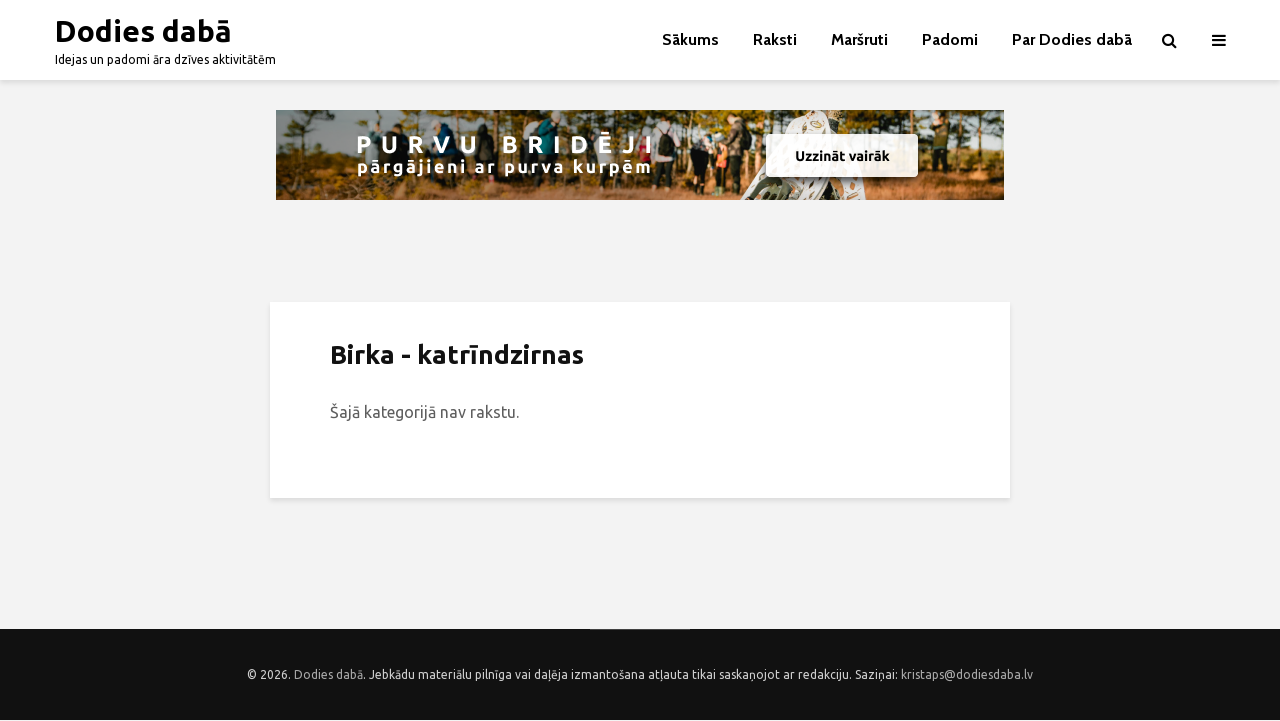

--- FILE ---
content_type: text/html; charset=UTF-8
request_url: https://dodiesdaba.lv/tag/katrindzirnas/
body_size: 19123
content:
<!DOCTYPE html>
<html dir="ltr" lang="lv-LV" prefix="og: https://ogp.me/ns#" class="no-js">
<head>
	<meta charset="UTF-8">
	<meta name="viewport" content="width=device-width,initial-scale=1.0">
		<title>katrīndzirnas | Dodies dabā</title>

		<!-- All in One SEO 4.9.3 - aioseo.com -->
	<meta name="robots" content="max-image-preview:large" />
	<link rel="canonical" href="https://dodiesdaba.lv/tag/katrindzirnas/" />
	<meta name="generator" content="All in One SEO (AIOSEO) 4.9.3" />
		<script type="application/ld+json" class="aioseo-schema">
			{"@context":"https:\/\/schema.org","@graph":[{"@type":"BreadcrumbList","@id":"https:\/\/dodiesdaba.lv\/tag\/katrindzirnas\/#breadcrumblist","itemListElement":[{"@type":"ListItem","@id":"https:\/\/dodiesdaba.lv#listItem","position":1,"name":"Home","item":"https:\/\/dodiesdaba.lv","nextItem":{"@type":"ListItem","@id":"https:\/\/dodiesdaba.lv\/tag\/katrindzirnas\/#listItem","name":"katr\u012bndzirnas"}},{"@type":"ListItem","@id":"https:\/\/dodiesdaba.lv\/tag\/katrindzirnas\/#listItem","position":2,"name":"katr\u012bndzirnas","previousItem":{"@type":"ListItem","@id":"https:\/\/dodiesdaba.lv#listItem","name":"Home"}}]},{"@type":"CollectionPage","@id":"https:\/\/dodiesdaba.lv\/tag\/katrindzirnas\/#collectionpage","url":"https:\/\/dodiesdaba.lv\/tag\/katrindzirnas\/","name":"katr\u012bndzirnas | Dodies dab\u0101","inLanguage":"lv","isPartOf":{"@id":"https:\/\/dodiesdaba.lv\/#website"},"breadcrumb":{"@id":"https:\/\/dodiesdaba.lv\/tag\/katrindzirnas\/#breadcrumblist"}},{"@type":"Organization","@id":"https:\/\/dodiesdaba.lv\/#organization","name":"Dodies dab\u0101","description":"Idejas un padomi \u0101ra dz\u012bves aktivit\u0101t\u0113m","url":"https:\/\/dodiesdaba.lv\/","telephone":"+37129775177","logo":{"@type":"ImageObject","url":"https:\/\/dodiesdaba.lv\/wp-content\/uploads\/2020\/05\/saullekts-purva-47.jpg","@id":"https:\/\/dodiesdaba.lv\/tag\/katrindzirnas\/#organizationLogo","width":2121,"height":1414},"image":{"@id":"https:\/\/dodiesdaba.lv\/tag\/katrindzirnas\/#organizationLogo"},"sameAs":["https:\/\/www.facebook.com\/dodiesdaba\/","https:\/\/www.instagram.com\/dodiesdaba\/"]},{"@type":"WebSite","@id":"https:\/\/dodiesdaba.lv\/#website","url":"https:\/\/dodiesdaba.lv\/","name":"Dodies dab\u0101","description":"Idejas un padomi \u0101ra dz\u012bves aktivit\u0101t\u0113m","inLanguage":"lv","publisher":{"@id":"https:\/\/dodiesdaba.lv\/#organization"}}]}
		</script>
		<!-- All in One SEO -->

<link rel='dns-prefetch' href='//fonts.googleapis.com' />
<link rel="alternate" type="application/rss+xml" title="Dodies dabā&raquo; Plūsma" href="https://dodiesdaba.lv/feed/" />
<link rel="alternate" type="application/rss+xml" title="Komentāru plūsma" href="https://dodiesdaba.lv/comments/feed/" />
<link rel="alternate" type="application/rss+xml" title="Dodies dabā &raquo; katrīndzirnas plūsma" href="https://dodiesdaba.lv/tag/katrindzirnas/feed/" />
		<!-- This site uses the Google Analytics by MonsterInsights plugin v9.11.1 - Using Analytics tracking - https://www.monsterinsights.com/ -->
							<script src="//www.googletagmanager.com/gtag/js?id=G-KMCCEDC8G9"  data-cfasync="false" data-wpfc-render="false" type="text/javascript" async></script>
			<script data-cfasync="false" data-wpfc-render="false" type="text/javascript">
				var mi_version = '9.11.1';
				var mi_track_user = true;
				var mi_no_track_reason = '';
								var MonsterInsightsDefaultLocations = {"page_location":"https:\/\/dodiesdaba.lv\/tag\/katrindzirnas\/"};
								if ( typeof MonsterInsightsPrivacyGuardFilter === 'function' ) {
					var MonsterInsightsLocations = (typeof MonsterInsightsExcludeQuery === 'object') ? MonsterInsightsPrivacyGuardFilter( MonsterInsightsExcludeQuery ) : MonsterInsightsPrivacyGuardFilter( MonsterInsightsDefaultLocations );
				} else {
					var MonsterInsightsLocations = (typeof MonsterInsightsExcludeQuery === 'object') ? MonsterInsightsExcludeQuery : MonsterInsightsDefaultLocations;
				}

								var disableStrs = [
										'ga-disable-G-KMCCEDC8G9',
									];

				/* Function to detect opted out users */
				function __gtagTrackerIsOptedOut() {
					for (var index = 0; index < disableStrs.length; index++) {
						if (document.cookie.indexOf(disableStrs[index] + '=true') > -1) {
							return true;
						}
					}

					return false;
				}

				/* Disable tracking if the opt-out cookie exists. */
				if (__gtagTrackerIsOptedOut()) {
					for (var index = 0; index < disableStrs.length; index++) {
						window[disableStrs[index]] = true;
					}
				}

				/* Opt-out function */
				function __gtagTrackerOptout() {
					for (var index = 0; index < disableStrs.length; index++) {
						document.cookie = disableStrs[index] + '=true; expires=Thu, 31 Dec 2099 23:59:59 UTC; path=/';
						window[disableStrs[index]] = true;
					}
				}

				if ('undefined' === typeof gaOptout) {
					function gaOptout() {
						__gtagTrackerOptout();
					}
				}
								window.dataLayer = window.dataLayer || [];

				window.MonsterInsightsDualTracker = {
					helpers: {},
					trackers: {},
				};
				if (mi_track_user) {
					function __gtagDataLayer() {
						dataLayer.push(arguments);
					}

					function __gtagTracker(type, name, parameters) {
						if (!parameters) {
							parameters = {};
						}

						if (parameters.send_to) {
							__gtagDataLayer.apply(null, arguments);
							return;
						}

						if (type === 'event') {
														parameters.send_to = monsterinsights_frontend.v4_id;
							var hookName = name;
							if (typeof parameters['event_category'] !== 'undefined') {
								hookName = parameters['event_category'] + ':' + name;
							}

							if (typeof MonsterInsightsDualTracker.trackers[hookName] !== 'undefined') {
								MonsterInsightsDualTracker.trackers[hookName](parameters);
							} else {
								__gtagDataLayer('event', name, parameters);
							}
							
						} else {
							__gtagDataLayer.apply(null, arguments);
						}
					}

					__gtagTracker('js', new Date());
					__gtagTracker('set', {
						'developer_id.dZGIzZG': true,
											});
					if ( MonsterInsightsLocations.page_location ) {
						__gtagTracker('set', MonsterInsightsLocations);
					}
										__gtagTracker('config', 'G-KMCCEDC8G9', {"forceSSL":"true","link_attribution":"true"} );
										window.gtag = __gtagTracker;										(function () {
						/* https://developers.google.com/analytics/devguides/collection/analyticsjs/ */
						/* ga and __gaTracker compatibility shim. */
						var noopfn = function () {
							return null;
						};
						var newtracker = function () {
							return new Tracker();
						};
						var Tracker = function () {
							return null;
						};
						var p = Tracker.prototype;
						p.get = noopfn;
						p.set = noopfn;
						p.send = function () {
							var args = Array.prototype.slice.call(arguments);
							args.unshift('send');
							__gaTracker.apply(null, args);
						};
						var __gaTracker = function () {
							var len = arguments.length;
							if (len === 0) {
								return;
							}
							var f = arguments[len - 1];
							if (typeof f !== 'object' || f === null || typeof f.hitCallback !== 'function') {
								if ('send' === arguments[0]) {
									var hitConverted, hitObject = false, action;
									if ('event' === arguments[1]) {
										if ('undefined' !== typeof arguments[3]) {
											hitObject = {
												'eventAction': arguments[3],
												'eventCategory': arguments[2],
												'eventLabel': arguments[4],
												'value': arguments[5] ? arguments[5] : 1,
											}
										}
									}
									if ('pageview' === arguments[1]) {
										if ('undefined' !== typeof arguments[2]) {
											hitObject = {
												'eventAction': 'page_view',
												'page_path': arguments[2],
											}
										}
									}
									if (typeof arguments[2] === 'object') {
										hitObject = arguments[2];
									}
									if (typeof arguments[5] === 'object') {
										Object.assign(hitObject, arguments[5]);
									}
									if ('undefined' !== typeof arguments[1].hitType) {
										hitObject = arguments[1];
										if ('pageview' === hitObject.hitType) {
											hitObject.eventAction = 'page_view';
										}
									}
									if (hitObject) {
										action = 'timing' === arguments[1].hitType ? 'timing_complete' : hitObject.eventAction;
										hitConverted = mapArgs(hitObject);
										__gtagTracker('event', action, hitConverted);
									}
								}
								return;
							}

							function mapArgs(args) {
								var arg, hit = {};
								var gaMap = {
									'eventCategory': 'event_category',
									'eventAction': 'event_action',
									'eventLabel': 'event_label',
									'eventValue': 'event_value',
									'nonInteraction': 'non_interaction',
									'timingCategory': 'event_category',
									'timingVar': 'name',
									'timingValue': 'value',
									'timingLabel': 'event_label',
									'page': 'page_path',
									'location': 'page_location',
									'title': 'page_title',
									'referrer' : 'page_referrer',
								};
								for (arg in args) {
																		if (!(!args.hasOwnProperty(arg) || !gaMap.hasOwnProperty(arg))) {
										hit[gaMap[arg]] = args[arg];
									} else {
										hit[arg] = args[arg];
									}
								}
								return hit;
							}

							try {
								f.hitCallback();
							} catch (ex) {
							}
						};
						__gaTracker.create = newtracker;
						__gaTracker.getByName = newtracker;
						__gaTracker.getAll = function () {
							return [];
						};
						__gaTracker.remove = noopfn;
						__gaTracker.loaded = true;
						window['__gaTracker'] = __gaTracker;
					})();
									} else {
										console.log("");
					(function () {
						function __gtagTracker() {
							return null;
						}

						window['__gtagTracker'] = __gtagTracker;
						window['gtag'] = __gtagTracker;
					})();
									}
			</script>
							<!-- / Google Analytics by MonsterInsights -->
		<style id='wp-img-auto-sizes-contain-inline-css' type='text/css'>
img:is([sizes=auto i],[sizes^="auto," i]){contain-intrinsic-size:3000px 1500px}
/*# sourceURL=wp-img-auto-sizes-contain-inline-css */
</style>

<link rel='stylesheet' id='sbi_styles-css' href='https://dodiesdaba.lv/wp-content/plugins/instagram-feed/css/sbi-styles.min.css?ver=6.10.0' type='text/css' media='all' />
<style id='wp-emoji-styles-inline-css' type='text/css'>

	img.wp-smiley, img.emoji {
		display: inline !important;
		border: none !important;
		box-shadow: none !important;
		height: 1em !important;
		width: 1em !important;
		margin: 0 0.07em !important;
		vertical-align: -0.1em !important;
		background: none !important;
		padding: 0 !important;
	}
/*# sourceURL=wp-emoji-styles-inline-css */
</style>
<link rel='stylesheet' id='wp-block-library-css' href='https://dodiesdaba.lv/wp-includes/css/dist/block-library/style.min.css?ver=6.9' type='text/css' media='all' />
<style id='global-styles-inline-css' type='text/css'>
:root{--wp--preset--aspect-ratio--square: 1;--wp--preset--aspect-ratio--4-3: 4/3;--wp--preset--aspect-ratio--3-4: 3/4;--wp--preset--aspect-ratio--3-2: 3/2;--wp--preset--aspect-ratio--2-3: 2/3;--wp--preset--aspect-ratio--16-9: 16/9;--wp--preset--aspect-ratio--9-16: 9/16;--wp--preset--color--black: #000000;--wp--preset--color--cyan-bluish-gray: #abb8c3;--wp--preset--color--white: #ffffff;--wp--preset--color--pale-pink: #f78da7;--wp--preset--color--vivid-red: #cf2e2e;--wp--preset--color--luminous-vivid-orange: #ff6900;--wp--preset--color--luminous-vivid-amber: #fcb900;--wp--preset--color--light-green-cyan: #7bdcb5;--wp--preset--color--vivid-green-cyan: #00d084;--wp--preset--color--pale-cyan-blue: #8ed1fc;--wp--preset--color--vivid-cyan-blue: #0693e3;--wp--preset--color--vivid-purple: #9b51e0;--wp--preset--color--gridlove-acc: #009cff;--wp--preset--color--gridlove-meta: #818181;--wp--preset--color--gridlove-txt: #5e5e5e;--wp--preset--color--gridlove-bg: #ffffff;--wp--preset--color--gridlove-highlight-acc: #b5e1ff;--wp--preset--color--gridlove-highlight-txt: #ffffff;--wp--preset--color--gridlove-highlight-bg: #083b5c;--wp--preset--color--gridlove-cat-3: #cfd86e;--wp--preset--gradient--vivid-cyan-blue-to-vivid-purple: linear-gradient(135deg,rgb(6,147,227) 0%,rgb(155,81,224) 100%);--wp--preset--gradient--light-green-cyan-to-vivid-green-cyan: linear-gradient(135deg,rgb(122,220,180) 0%,rgb(0,208,130) 100%);--wp--preset--gradient--luminous-vivid-amber-to-luminous-vivid-orange: linear-gradient(135deg,rgb(252,185,0) 0%,rgb(255,105,0) 100%);--wp--preset--gradient--luminous-vivid-orange-to-vivid-red: linear-gradient(135deg,rgb(255,105,0) 0%,rgb(207,46,46) 100%);--wp--preset--gradient--very-light-gray-to-cyan-bluish-gray: linear-gradient(135deg,rgb(238,238,238) 0%,rgb(169,184,195) 100%);--wp--preset--gradient--cool-to-warm-spectrum: linear-gradient(135deg,rgb(74,234,220) 0%,rgb(151,120,209) 20%,rgb(207,42,186) 40%,rgb(238,44,130) 60%,rgb(251,105,98) 80%,rgb(254,248,76) 100%);--wp--preset--gradient--blush-light-purple: linear-gradient(135deg,rgb(255,206,236) 0%,rgb(152,150,240) 100%);--wp--preset--gradient--blush-bordeaux: linear-gradient(135deg,rgb(254,205,165) 0%,rgb(254,45,45) 50%,rgb(107,0,62) 100%);--wp--preset--gradient--luminous-dusk: linear-gradient(135deg,rgb(255,203,112) 0%,rgb(199,81,192) 50%,rgb(65,88,208) 100%);--wp--preset--gradient--pale-ocean: linear-gradient(135deg,rgb(255,245,203) 0%,rgb(182,227,212) 50%,rgb(51,167,181) 100%);--wp--preset--gradient--electric-grass: linear-gradient(135deg,rgb(202,248,128) 0%,rgb(113,206,126) 100%);--wp--preset--gradient--midnight: linear-gradient(135deg,rgb(2,3,129) 0%,rgb(40,116,252) 100%);--wp--preset--font-size--small: 12.8px;--wp--preset--font-size--medium: 20px;--wp--preset--font-size--large: 20.8px;--wp--preset--font-size--x-large: 42px;--wp--preset--font-size--normal: 16px;--wp--preset--font-size--huge: 27.2px;--wp--preset--spacing--20: 0.44rem;--wp--preset--spacing--30: 0.67rem;--wp--preset--spacing--40: 1rem;--wp--preset--spacing--50: 1.5rem;--wp--preset--spacing--60: 2.25rem;--wp--preset--spacing--70: 3.38rem;--wp--preset--spacing--80: 5.06rem;--wp--preset--shadow--natural: 6px 6px 9px rgba(0, 0, 0, 0.2);--wp--preset--shadow--deep: 12px 12px 50px rgba(0, 0, 0, 0.4);--wp--preset--shadow--sharp: 6px 6px 0px rgba(0, 0, 0, 0.2);--wp--preset--shadow--outlined: 6px 6px 0px -3px rgb(255, 255, 255), 6px 6px rgb(0, 0, 0);--wp--preset--shadow--crisp: 6px 6px 0px rgb(0, 0, 0);}:where(.is-layout-flex){gap: 0.5em;}:where(.is-layout-grid){gap: 0.5em;}body .is-layout-flex{display: flex;}.is-layout-flex{flex-wrap: wrap;align-items: center;}.is-layout-flex > :is(*, div){margin: 0;}body .is-layout-grid{display: grid;}.is-layout-grid > :is(*, div){margin: 0;}:where(.wp-block-columns.is-layout-flex){gap: 2em;}:where(.wp-block-columns.is-layout-grid){gap: 2em;}:where(.wp-block-post-template.is-layout-flex){gap: 1.25em;}:where(.wp-block-post-template.is-layout-grid){gap: 1.25em;}.has-black-color{color: var(--wp--preset--color--black) !important;}.has-cyan-bluish-gray-color{color: var(--wp--preset--color--cyan-bluish-gray) !important;}.has-white-color{color: var(--wp--preset--color--white) !important;}.has-pale-pink-color{color: var(--wp--preset--color--pale-pink) !important;}.has-vivid-red-color{color: var(--wp--preset--color--vivid-red) !important;}.has-luminous-vivid-orange-color{color: var(--wp--preset--color--luminous-vivid-orange) !important;}.has-luminous-vivid-amber-color{color: var(--wp--preset--color--luminous-vivid-amber) !important;}.has-light-green-cyan-color{color: var(--wp--preset--color--light-green-cyan) !important;}.has-vivid-green-cyan-color{color: var(--wp--preset--color--vivid-green-cyan) !important;}.has-pale-cyan-blue-color{color: var(--wp--preset--color--pale-cyan-blue) !important;}.has-vivid-cyan-blue-color{color: var(--wp--preset--color--vivid-cyan-blue) !important;}.has-vivid-purple-color{color: var(--wp--preset--color--vivid-purple) !important;}.has-black-background-color{background-color: var(--wp--preset--color--black) !important;}.has-cyan-bluish-gray-background-color{background-color: var(--wp--preset--color--cyan-bluish-gray) !important;}.has-white-background-color{background-color: var(--wp--preset--color--white) !important;}.has-pale-pink-background-color{background-color: var(--wp--preset--color--pale-pink) !important;}.has-vivid-red-background-color{background-color: var(--wp--preset--color--vivid-red) !important;}.has-luminous-vivid-orange-background-color{background-color: var(--wp--preset--color--luminous-vivid-orange) !important;}.has-luminous-vivid-amber-background-color{background-color: var(--wp--preset--color--luminous-vivid-amber) !important;}.has-light-green-cyan-background-color{background-color: var(--wp--preset--color--light-green-cyan) !important;}.has-vivid-green-cyan-background-color{background-color: var(--wp--preset--color--vivid-green-cyan) !important;}.has-pale-cyan-blue-background-color{background-color: var(--wp--preset--color--pale-cyan-blue) !important;}.has-vivid-cyan-blue-background-color{background-color: var(--wp--preset--color--vivid-cyan-blue) !important;}.has-vivid-purple-background-color{background-color: var(--wp--preset--color--vivid-purple) !important;}.has-black-border-color{border-color: var(--wp--preset--color--black) !important;}.has-cyan-bluish-gray-border-color{border-color: var(--wp--preset--color--cyan-bluish-gray) !important;}.has-white-border-color{border-color: var(--wp--preset--color--white) !important;}.has-pale-pink-border-color{border-color: var(--wp--preset--color--pale-pink) !important;}.has-vivid-red-border-color{border-color: var(--wp--preset--color--vivid-red) !important;}.has-luminous-vivid-orange-border-color{border-color: var(--wp--preset--color--luminous-vivid-orange) !important;}.has-luminous-vivid-amber-border-color{border-color: var(--wp--preset--color--luminous-vivid-amber) !important;}.has-light-green-cyan-border-color{border-color: var(--wp--preset--color--light-green-cyan) !important;}.has-vivid-green-cyan-border-color{border-color: var(--wp--preset--color--vivid-green-cyan) !important;}.has-pale-cyan-blue-border-color{border-color: var(--wp--preset--color--pale-cyan-blue) !important;}.has-vivid-cyan-blue-border-color{border-color: var(--wp--preset--color--vivid-cyan-blue) !important;}.has-vivid-purple-border-color{border-color: var(--wp--preset--color--vivid-purple) !important;}.has-vivid-cyan-blue-to-vivid-purple-gradient-background{background: var(--wp--preset--gradient--vivid-cyan-blue-to-vivid-purple) !important;}.has-light-green-cyan-to-vivid-green-cyan-gradient-background{background: var(--wp--preset--gradient--light-green-cyan-to-vivid-green-cyan) !important;}.has-luminous-vivid-amber-to-luminous-vivid-orange-gradient-background{background: var(--wp--preset--gradient--luminous-vivid-amber-to-luminous-vivid-orange) !important;}.has-luminous-vivid-orange-to-vivid-red-gradient-background{background: var(--wp--preset--gradient--luminous-vivid-orange-to-vivid-red) !important;}.has-very-light-gray-to-cyan-bluish-gray-gradient-background{background: var(--wp--preset--gradient--very-light-gray-to-cyan-bluish-gray) !important;}.has-cool-to-warm-spectrum-gradient-background{background: var(--wp--preset--gradient--cool-to-warm-spectrum) !important;}.has-blush-light-purple-gradient-background{background: var(--wp--preset--gradient--blush-light-purple) !important;}.has-blush-bordeaux-gradient-background{background: var(--wp--preset--gradient--blush-bordeaux) !important;}.has-luminous-dusk-gradient-background{background: var(--wp--preset--gradient--luminous-dusk) !important;}.has-pale-ocean-gradient-background{background: var(--wp--preset--gradient--pale-ocean) !important;}.has-electric-grass-gradient-background{background: var(--wp--preset--gradient--electric-grass) !important;}.has-midnight-gradient-background{background: var(--wp--preset--gradient--midnight) !important;}.has-small-font-size{font-size: var(--wp--preset--font-size--small) !important;}.has-medium-font-size{font-size: var(--wp--preset--font-size--medium) !important;}.has-large-font-size{font-size: var(--wp--preset--font-size--large) !important;}.has-x-large-font-size{font-size: var(--wp--preset--font-size--x-large) !important;}
/*# sourceURL=global-styles-inline-css */
</style>

<style id='classic-theme-styles-inline-css' type='text/css'>
/*! This file is auto-generated */
.wp-block-button__link{color:#fff;background-color:#32373c;border-radius:9999px;box-shadow:none;text-decoration:none;padding:calc(.667em + 2px) calc(1.333em + 2px);font-size:1.125em}.wp-block-file__button{background:#32373c;color:#fff;text-decoration:none}
/*# sourceURL=/wp-includes/css/classic-themes.min.css */
</style>
<link rel='stylesheet' id='contact-form-7-css' href='https://dodiesdaba.lv/wp-content/plugins/contact-form-7/includes/css/styles.css?ver=6.1.4' type='text/css' media='all' />
<link rel='stylesheet' id='mks_shortcodes_simple_line_icons-css' href='https://dodiesdaba.lv/wp-content/plugins/meks-flexible-shortcodes/css/simple-line/simple-line-icons.css?ver=1.3.8' type='text/css' media='screen' />
<link rel='stylesheet' id='mks_shortcodes_css-css' href='https://dodiesdaba.lv/wp-content/plugins/meks-flexible-shortcodes/css/style.css?ver=1.3.8' type='text/css' media='screen' />
<link rel='stylesheet' id='wsq-frontend.css-css' href='https://dodiesdaba.lv/wp-content/plugins/wp-security-questions/assets/css/wsq-frontend.css?ver=6.9' type='text/css' media='all' />
<link rel='stylesheet' id='ppress-frontend-css' href='https://dodiesdaba.lv/wp-content/plugins/wp-user-avatar/assets/css/frontend.min.css?ver=4.16.8' type='text/css' media='all' />
<link rel='stylesheet' id='ppress-flatpickr-css' href='https://dodiesdaba.lv/wp-content/plugins/wp-user-avatar/assets/flatpickr/flatpickr.min.css?ver=4.16.8' type='text/css' media='all' />
<link rel='stylesheet' id='ppress-select2-css' href='https://dodiesdaba.lv/wp-content/plugins/wp-user-avatar/assets/select2/select2.min.css?ver=6.9' type='text/css' media='all' />
<link rel='stylesheet' id='gridlove-fonts-css' href='https://fonts.googleapis.com/css?family=Ubuntu%3A400%2C700%7CCabin%3A400%2C700&#038;subset=latin%2Clatin-ext&#038;ver=1.9.8' type='text/css' media='all' />
<link rel='stylesheet' id='gridlove-main-css' href='https://dodiesdaba.lv/wp-content/themes/gridlove/assets/css/min.css?ver=1.9.8' type='text/css' media='all' />
<style id='gridlove-main-inline-css' type='text/css'>
body{font-size: 16px;}h1, .h1 {font-size: 40px;}h2, .h2,.col-lg-12 .gridlove-post-b .h3 {font-size: 26px;}h3, .h3 {font-size: 22px;}h4, .h4 {font-size: 20px;}h5, .h5 {font-size: 18px;}h6, .h6 {font-size: 16px;}.widget, .gridlove-header-responsive .sub-menu, .gridlove-site-header .sub-menu{font-size: 14px;}.gridlove-main-navigation {font-size: 16px;}.gridlove-post {font-size: 16px;}body{background-color: #f3f3f3;background-repeat:inherit;background-size:inherit;background-attachment:fixed;background-position:center center;color: #5e5e5e;font-family: 'Ubuntu';font-weight: 400;}h1, h2, h3, h4, h5, h6,.h1, .h2, .h3, .h4, .h5, .h6,blockquote,thead td,.comment-author b,q:before,#bbpress-forums .bbp-forum-title, #bbpress-forums .bbp-topic-permalink{color: #111111;font-family: 'Ubuntu';font-weight: 700;}.gridlove-main-nav a,.gridlove-posts-widget a{font-family: 'Cabin';font-weight: 700;}.gridlove-header-top{background-color: #222222;color: #dddddd;}.gridlove-header-top a{color: #dddddd;}.gridlove-header-top a:hover{color: #ffffff;}.gridlove-header-wrapper,.gridlove-header-middle .sub-menu,.gridlove-header-responsive,.gridlove-header-responsive .sub-menu{background-color:#ffffff; }.gridlove-header-middle,.gridlove-header-middle a,.gridlove-header-responsive,.gridlove-header-responsive a{color: #000000;}.gridlove-header-middle a:hover,.gridlove-header-middle .gridlove-sidebar-action:hover,.gridlove-header-middle .gridlove-actions-button > span:hover,.gridlove-header-middle .current_page_item > a,.gridlove-header-middle .current_page_ancestor > a,.gridlove-header-middle .current-menu-item > a,.gridlove-header-middle .current-menu-ancestor > a,.gridlove-header-middle .gridlove-category-menu article:hover a,.gridlove-header-responsive a:hover{color: #db9900;}.gridlove-header-middle .active>span,.gridlove-header-middle .gridlove-main-nav>li.menu-item-has-children:hover>a,.gridlove-header-middle .gridlove-social-icons:hover>span,.gridlove-header-responsive .active>span{background-color: rgba(0,0,0,0.05)}.gridlove-header-middle .gridlove-button-search{background-color: #db9900;}.gridlove-header-middle .gridlove-search-form input{border-color: rgba(0,0,0,0.1)}.gridlove-header-middle .sub-menu,.gridlove-header-responsive .sub-menu{border-top: 1px solid rgba(0,0,0,0.05)}.gridlove-header-middle{height: 80px;}.gridlove-logo{max-height: 80px;}.gridlove-branding-bg{background:#f0233b;}.gridlove-header-responsive .gridlove-actions-button:hover >span{color:#db9900;}.gridlove-sidebar-action .gridlove-bars:before,.gridlove-sidebar-action .gridlove-bars:after{background:#000000;}.gridlove-sidebar-action:hover .gridlove-bars:before,.gridlove-sidebar-action:hover .gridlove-bars:after{background:#db9900;}.gridlove-sidebar-action .gridlove-bars{border-color: #000000;}.gridlove-sidebar-action:hover .gridlove-bars{border-color:#db9900;}.gridlove-header-bottom .sub-menu{ background-color:#ffffff;}.gridlove-header-bottom .sub-menu a{color:#000000;}.gridlove-header-bottom .sub-menu a:hover,.gridlove-header-bottom .gridlove-category-menu article:hover a{color:#009cff;}.gridlove-header-bottom{background-color:#ffffff;}.gridlove-header-bottom,.gridlove-header-bottom a{color: #111111;}.gridlove-header-bottom a:hover,.gridlove-header-bottom .gridlove-sidebar-action:hover,.gridlove-header-bottom .gridlove-actions-button > span:hover,.gridlove-header-bottom .current_page_item > a,.gridlove-header-bottom .current_page_ancestor > a,.gridlove-header-bottom .current-menu-item > a,.gridlove-header-bottom .current-menu-ancestor > a {color: #009cff;}.gridlove-header-bottom .active>span,.gridlove-header-bottom .gridlove-main-nav>li.menu-item-has-children:hover>a,.gridlove-header-bottom .gridlove-social-icons:hover>span{background-color: rgba(17,17,17,0.05)}.gridlove-header-bottom .gridlove-search-form input{border-color: rgba(17,17,17,0.1)}.gridlove-header-bottom,.gridlove-header-bottom .sub-menu{border-top: 1px solid rgba(17,17,17,0.07)}.gridlove-header-bottom .gridlove-button-search{background-color: #009cff;}.gridlove-header-sticky,.gridlove-header-sticky .sub-menu{background-color:#ffffff; }.gridlove-header-sticky,.gridlove-header-sticky a{color: #000000;}.gridlove-header-sticky a:hover,.gridlove-header-sticky .gridlove-sidebar-action:hover,.gridlove-header-sticky .gridlove-actions-button > span:hover,.gridlove-header-sticky .current_page_item > a,.gridlove-header-sticky .current_page_ancestor > a,.gridlove-header-sticky .current-menu-item > a,.gridlove-header-sticky .current-menu-ancestor > a,.gridlove-header-sticky .gridlove-category-menu article:hover a{color: #db9900;}.gridlove-header-sticky .active>span,.gridlove-header-sticky .gridlove-main-nav>li.menu-item-has-children:hover>a,.gridlove-header-sticky .gridlove-social-icons:hover>span{background-color: rgba(0,0,0,0.05)}.gridlove-header-sticky .gridlove-search-form input{border-color: rgba(0,0,0,0.1)}.gridlove-header-sticky .sub-menu{border-top: 1px solid rgba(0,0,0,0.05)}.gridlove-header-sticky .gridlove-button-search{background-color: #db9900;}.gridlove-cover-area,.gridlove-cover{height:500px; }.gridlove-cover-area .gridlove-cover-bg img{width:1500px; }.gridlove-box,#disqus_thread{background: #ffffff;}a{color: #5e5e5e;}.entry-title a{ color: #111111;}a:hover,.comment-reply-link,#cancel-comment-reply-link,.gridlove-box .entry-title a:hover,.gridlove-posts-widget article:hover a{color: #009cff;}.entry-content p a,.widget_text a,.entry-content ul a,.entry-content ol a,.gridlove-text-module-content p a{color: #009cff; border-color: rgba(0,156,255,0.8);}.entry-content p a:hover,.widget_text a:hover,.entry-content ul a:hover,.entry-content ol a:hover,.gridlove-text-module-content p a:hover{border-bottom: 1px solid transparent;}.comment-reply-link:hover,.gallery .gallery-item a:after, .wp-block-gallery .blocks-gallery-item a:after, .entry-content a.gridlove-popup-img {color: #5e5e5e; }.gridlove-post-b .box-col-b:only-child .entry-title a,.gridlove-post-d .entry-overlay:only-child .entry-title a{color: #111111;}.gridlove-post-b .box-col-b:only-child .entry-title a:hover,.gridlove-post-d .entry-overlay:only-child .entry-title a:hover,.gridlove-content .entry-header .gridlove-breadcrumbs a,.gridlove-content .entry-header .gridlove-breadcrumbs a:hover,.module-header .gridlove-breadcrumbs a,.module-header .gridlove-breadcrumbs a:hover { color: #009cff; }.gridlove-post-b .box-col-b:only-child .meta-item,.gridlove-post-b .box-col-b:only-child .entry-meta a,.gridlove-post-b .box-col-b:only-child .entry-meta span,.gridlove-post-d .entry-overlay:only-child .meta-item,.gridlove-post-d .entry-overlay:only-child .entry-meta a,.gridlove-post-d .entry-overlay:only-child .entry-meta span {color: #818181;}.entry-meta .meta-item, .entry-meta a, .entry-meta span,.comment-metadata a{color: #818181;}blockquote{color: rgba(17,17,17,0.8);}blockquote:before{color: rgba(17,17,17,0.15);}.entry-meta a:hover{color: #111111;}.widget_tag_cloud a,.entry-tags a,.entry-content .wp-block-tag-cloud a{ background: rgba(94,94,94,0.1); color: #5e5e5e; }.submit,.gridlove-button,.mks_autor_link_wrap a,.mks_read_more a,input[type="submit"],button[type="submit"],.gridlove-cat, .gridlove-pill,.gridlove-button-search,body div.wpforms-container-full .wpforms-form input[type=submit], body div.wpforms-container-full .wpforms-form button[type=submit], body div.wpforms-container-full .wpforms-form .wpforms-page-button,.add_to_cart_button{color:#FFF;background-color: #009cff;}body div.wpforms-container-full .wpforms-form input[type=submit]:hover, body div.wpforms-container-full .wpforms-form input[type=submit]:focus, body div.wpforms-container-full .wpforms-form input[type=submit]:active, body div.wpforms-container-full .wpforms-form button[type=submit]:hover, body div.wpforms-container-full .wpforms-form button[type=submit]:focus, body div.wpforms-container-full .wpforms-form button[type=submit]:active, body div.wpforms-container-full .wpforms-form .wpforms-page-button:hover, body div.wpforms-container-full .wpforms-form .wpforms-page-button:active, body div.wpforms-container-full .wpforms-form .wpforms-page-button:focus {color:#FFF;background-color: #009cff;}.wp-block-button__link{background-color: #009cff; }.gridlove-button:hover,.add_to_cart_button:hover{color:#FFF;}.gridlove-share a:hover{background:rgba(17, 17, 17, .8);color:#FFF;}.gridlove-pill:hover,.gridlove-author-links a:hover,.entry-category a:hover{background: #111;color: #FFF;}.gridlove-cover-content .entry-category a:hover,.entry-overlay .entry-category a:hover,.gridlove-highlight .entry-category a:hover,.gridlove-box.gridlove-post-d .entry-overlay .entry-category a:hover,.gridlove-post-a .entry-category a:hover,.gridlove-highlight .gridlove-format-icon{background: #FFF;color: #111;}.gridlove-author, .gridlove-prev-next-nav,.comment .comment-respond{border-color: rgba(94,94,94,0.1);}.gridlove-load-more a,.gridlove-pagination .gridlove-next a,.gridlove-pagination .gridlove-prev a,.gridlove-pagination .next,.gridlove-pagination .prev,.gridlove-infinite-scroll a,.double-bounce1, .double-bounce2,.gridlove-link-pages > span,.module-actions ul.page-numbers span.page-numbers{color:#FFF;background-color: #009cff;}.gridlove-pagination .current{background-color:rgba(94,94,94,0.1);}.gridlove-highlight{background: #083b5c;}.gridlove-highlight,.gridlove-highlight h4,.gridlove-highlight a{color: #ffffff;}.gridlove-highlight .entry-meta .meta-item, .gridlove-highlight .entry-meta a, .gridlove-highlight .entry-meta span,.gridlove-highlight p{color: rgba(255,255,255,0.8);}.gridlove-highlight .gridlove-author-links .fa-link,.gridlove-highlight .gridlove_category_widget .gridlove-full-color li a:after{background: #b5e1ff;}.gridlove-highlight .entry-meta a:hover{color: #ffffff;}.gridlove-highlight.gridlove-post-d .entry-image a:after{background-color: rgba(8,59,92,0.7);}.gridlove-highlight.gridlove-post-d:hover .entry-image a:after{background-color: rgba(8,59,92,0.9);}.gridlove-highlight.gridlove-post-a .entry-image:hover>a:after, .gridlove-highlight.gridlove-post-b .entry-image:hover a:after{background-color: rgba(8,59,92,0.2);}.gridlove-highlight .gridlove-slider-controls > div{background-color: rgba(255,255,255,0.1);color: #ffffff; }.gridlove-highlight .gridlove-slider-controls > div:hover{background-color: rgba(255,255,255,0.3);color: #ffffff; }.gridlove-highlight.gridlove-box .entry-title a:hover{color: #b5e1ff;}.gridlove-highlight.widget_meta a, .gridlove-highlight.widget_recent_entries li, .gridlove-highlight.widget_recent_comments li, .gridlove-highlight.widget_nav_menu a, .gridlove-highlight.widget_archive li, .gridlove-highlight.widget_pages a{border-color: rgba(255,255,255,0.1);}.gridlove-cover-content .entry-meta .meta-item, .gridlove-cover-content .entry-meta a, .gridlove-cover-content .entry-meta span,.gridlove-cover-area .gridlove-breadcrumbs,.gridlove-cover-area .gridlove-breadcrumbs a,.gridlove-cover-area .gridlove-breadcrumbs .breadcrumb_last,body .gridlove-content .entry-overlay .gridlove-breadcrumbs {color: rgba(255, 255, 255, .8);}.gridlove-cover-content .entry-meta a:hover,.gridlove-cover-area .gridlove-breadcrumbs a:hover {color: rgba(255, 255, 255, 1);}.module-title h2,.module-title .h2{ color: #111111; }.gridlove-action-link,.gridlove-slider-controls > div,.module-actions ul.page-numbers .next.page-numbers,.module-actions ul.page-numbers .prev.page-numbers{background: rgba(17,17,17,0.1); color: #111111; }.gridlove-slider-controls > div:hover,.gridlove-action-link:hover,.module-actions ul.page-numbers .next.page-numbers:hover,.module-actions ul.page-numbers .prev.page-numbers:hover{color: #111111;background: rgba(17,17,17,0.3); }.gridlove-pn-ico,.gridlove-author-links .fa-link{background: rgba(94,94,94,0.1); color: #5e5e5e;}.gridlove-prev-next-nav a:hover .gridlove-pn-ico{background: rgba(0,156,255,1); color: #ffffff;}.widget_meta a,.widget_recent_entries li,.widget_recent_comments li,.widget_nav_menu a,.widget_archive li,.widget_pages a,.widget_categories li,.gridlove_category_widget .gridlove-count-color li,.widget_categories .children li,.widget_archiv .children li{border-color: rgba(94,94,94,0.1);}.widget_recent_entries a:hover,.menu-item-has-children.active > span,.menu-item-has-children.active > a,.gridlove-nav-widget-acordion:hover,.widget_recent_comments .recentcomments a.url:hover{color: #009cff;}.widget_recent_comments .url,.post-date,.widget_recent_comments .recentcomments,.gridlove-nav-widget-acordion,.widget_archive li,.rss-date,.widget_categories li,.widget_archive li{color:#818181;}.widget_pages .children,.widget_nav_menu .sub-menu{background:#009cff;color:#FFF;}.widget_pages .children a,.widget_nav_menu .sub-menu a,.widget_nav_menu .sub-menu span,.widget_pages .children span{color:#FFF;}.widget_tag_cloud a:hover,.entry-tags a:hover,.entry-content .wp-block-tag-cloud a:hover{background: #009cff;color:#FFF;}.gridlove-footer{background: #111111;color: #ffffff;}.gridlove-footer .widget-title{color: #ffffff;}.gridlove-footer a{color: rgba(255,255,255,0.8);}.gridlove-footer a:hover{color: #ffffff;}.gridlove-footer .widget_recent_comments .url, .gridlove-footer .post-date, .gridlove-footer .widget_recent_comments .recentcomments, .gridlove-footer .gridlove-nav-widget-acordion, .gridlove-footer .widget_archive li, .gridlove-footer .rss-date{color: rgba(255,255,255,0.8); }.gridlove-footer .widget_meta a, .gridlove-footer .widget_recent_entries li, .gridlove-footer .widget_recent_comments li, .gridlove-footer .widget_nav_menu a, .gridlove-footer .widget_archive li, .gridlove-footer .widget_pages a,.gridlove-footer table,.gridlove-footer td,.gridlove-footer th,.gridlove-footer .widget_calendar table,.gridlove-footer .widget.widget_categories select,.gridlove-footer .widget_calendar table tfoot tr td{border-color: rgba(255,255,255,0.2);}table,thead,td,th,.widget_calendar table{ border-color: rgba(94,94,94,0.1);}input[type="text"], input[type="email"],input[type="search"], input[type="url"], input[type="tel"], input[type="number"], input[type="date"], input[type="password"], select, textarea{border-color: rgba(94,94,94,0.2);}div.mejs-container .mejs-controls {background-color: rgba(94,94,94,0.1);}body .mejs-controls .mejs-time-rail .mejs-time-current{background: #009cff;}body .mejs-video.mejs-container .mejs-controls{background-color: rgba(255,255,255,0.9);}.wp-block-cover .wp-block-cover-image-text, .wp-block-cover .wp-block-cover-text, .wp-block-cover h2, .wp-block-cover-image .wp-block-cover-image-text, .wp-block-cover-image .wp-block-cover-text, .wp-block-cover-image h2{font-family: 'Ubuntu';font-weight: 700; }.wp-block-cover-image .wp-block-cover-image-text, .wp-block-cover-image h2{font-size: 26px;}.widget_display_replies li, .widget_display_topics li{ color:#818181; }.has-small-font-size{ font-size: 12px;}.has-large-font-size{ font-size: 20px;}.has-huge-font-size{ font-size: 25px;}@media(min-width: 1024px){.has-small-font-size{ font-size: 12px;}.has-normal-font-size{ font-size: 16px;}.has-large-font-size{ font-size: 20px;}.has-huge-font-size{ font-size: 27px;}}.has-gridlove-acc-background-color{ background-color: #009cff;}.has-gridlove-acc-color{ color: #009cff;}.has-gridlove-meta-background-color{ background-color: #818181;}.has-gridlove-meta-color{ color: #818181;}.has-gridlove-txt-background-color{ background-color: #5e5e5e;}.has-gridlove-txt-color{ color: #5e5e5e;}.has-gridlove-bg-background-color{ background-color: #ffffff;}.has-gridlove-bg-color{ color: #ffffff;}.has-gridlove-highlight-acc-background-color{ background-color: #b5e1ff;}.has-gridlove-highlight-acc-color{ color: #b5e1ff;}.has-gridlove-highlight-txt-background-color{ background-color: #ffffff;}.has-gridlove-highlight-txt-color{ color: #ffffff;}.has-gridlove-highlight-bg-background-color{ background-color: #083b5c;}.has-gridlove-highlight-bg-color{ color: #083b5c;}.has-gridlove-cat-3-background-color{ background-color: #cfd86e;}.has-gridlove-cat-3-color{ color: #cfd86e;}.gridlove-cats .gridlove-cat .entry-overlay-wrapper .entry-image:after, .gridlove-cat.gridlove-post-d .entry-image a:after { background-color: rgba(0,156,255,0.7); }.gridlove-cat.gridlove-post-d:hover .entry-image a:after { background-color: rgba(0,156,255,0.9); }.gridlove-cat-3{ background: #cfd86e;}.gridlove-cat-col-3:hover{ color: #cfd86e;}.gridlove-cats .gridlove-cat-3 .entry-overlay-wrapper .entry-image:after, .gridlove-cat-3.gridlove-post-d .entry-image a:after { background-color: rgba(207,216,110,0.7); }.gridlove-cat-3.gridlove-post-d:hover .entry-image a:after { background-color: rgba(207,216,110,0.9); }
/*# sourceURL=gridlove-main-inline-css */
</style>
<link rel='stylesheet' id='gridlove_child_load_scripts-css' href='https://dodiesdaba.lv/wp-content/themes/gridlove-child/style.css?ver=1.9.8' type='text/css' media='screen' />
<link rel='stylesheet' id='meks-ads-widget-css' href='https://dodiesdaba.lv/wp-content/plugins/meks-easy-ads-widget/css/style.css?ver=2.0.9' type='text/css' media='all' />
<link rel='stylesheet' id='meks_instagram-widget-styles-css' href='https://dodiesdaba.lv/wp-content/plugins/meks-easy-instagram-widget/css/widget.css?ver=6.9' type='text/css' media='all' />
<link rel='stylesheet' id='meks-flickr-widget-css' href='https://dodiesdaba.lv/wp-content/plugins/meks-simple-flickr-widget/css/style.css?ver=1.3' type='text/css' media='all' />
<link rel='stylesheet' id='meks-author-widget-css' href='https://dodiesdaba.lv/wp-content/plugins/meks-smart-author-widget/css/style.css?ver=1.1.5' type='text/css' media='all' />
<link rel='stylesheet' id='meks-social-widget-css' href='https://dodiesdaba.lv/wp-content/plugins/meks-smart-social-widget/css/style.css?ver=1.6.5' type='text/css' media='all' />
<link rel='stylesheet' id='meks-themeforest-widget-css' href='https://dodiesdaba.lv/wp-content/plugins/meks-themeforest-smart-widget/css/style.css?ver=1.6' type='text/css' media='all' />
<link rel='stylesheet' id='meks_ess-main-css' href='https://dodiesdaba.lv/wp-content/plugins/meks-easy-social-share/assets/css/main.css?ver=1.3' type='text/css' media='all' />
<link rel='stylesheet' id='ics-calendar-css' href='https://dodiesdaba.lv/wp-content/plugins/ics-calendar/assets/style.min.css?ver=12.0.2' type='text/css' media='all' />
<script type="text/javascript" src="https://dodiesdaba.lv/wp-content/plugins/google-analytics-for-wordpress/assets/js/frontend-gtag.min.js?ver=9.11.1" id="monsterinsights-frontend-script-js" async="async" data-wp-strategy="async"></script>
<script data-cfasync="false" data-wpfc-render="false" type="text/javascript" id='monsterinsights-frontend-script-js-extra'>/* <![CDATA[ */
var monsterinsights_frontend = {"js_events_tracking":"true","download_extensions":"doc,pdf,ppt,zip,xls,docx,pptx,xlsx,gpx,kml","inbound_paths":"[{\"path\":\"\\\/go\\\/\",\"label\":\"affiliate\"},{\"path\":\"\\\/recommend\\\/\",\"label\":\"affiliate\"}]","home_url":"https:\/\/dodiesdaba.lv","hash_tracking":"false","v4_id":"G-KMCCEDC8G9"};/* ]]> */
</script>
<script type="text/javascript" src="https://dodiesdaba.lv/wp-includes/js/jquery/jquery.min.js?ver=3.7.1" id="jquery-core-js"></script>
<script type="text/javascript" src="https://dodiesdaba.lv/wp-includes/js/jquery/jquery-migrate.min.js?ver=3.4.1" id="jquery-migrate-js"></script>
<script type="text/javascript" src="https://dodiesdaba.lv/wp-content/plugins/wp-user-avatar/assets/flatpickr/flatpickr.min.js?ver=4.16.8" id="ppress-flatpickr-js"></script>
<script type="text/javascript" src="https://dodiesdaba.lv/wp-content/plugins/wp-user-avatar/assets/select2/select2.min.js?ver=4.16.8" id="ppress-select2-js"></script>
<link rel="https://api.w.org/" href="https://dodiesdaba.lv/wp-json/" /><link rel="alternate" title="JSON" type="application/json" href="https://dodiesdaba.lv/wp-json/wp/v2/tags/58" /><link rel="EditURI" type="application/rsd+xml" title="RSD" href="https://dodiesdaba.lv/xmlrpc.php?rsd" />
<meta name="generator" content="Redux 4.5.10" /><style type="text/css">.recentcomments a{display:inline !important;padding:0 !important;margin:0 !important;}</style><link rel="icon" href="https://dodiesdaba.lv/wp-content/uploads/2024/10/cropped-dodiesdaba-webikona-32x32.png" sizes="32x32" />
<link rel="icon" href="https://dodiesdaba.lv/wp-content/uploads/2024/10/cropped-dodiesdaba-webikona-192x192.png" sizes="192x192" />
<link rel="apple-touch-icon" href="https://dodiesdaba.lv/wp-content/uploads/2024/10/cropped-dodiesdaba-webikona-180x180.png" />
<meta name="msapplication-TileImage" content="https://dodiesdaba.lv/wp-content/uploads/2024/10/cropped-dodiesdaba-webikona-270x270.png" />
</head>

<body class="archive tag tag-katrindzirnas tag-58 wp-embed-responsive wp-theme-gridlove wp-child-theme-gridlove-child chrome gridlove-v_1_9_8 gridlove-child">

					
			
			
		<header id="header" class="gridlove-site-header hidden-md-down  gridlove-header-shadow">
				
				
				<div class="gridlove-header-wrapper">
    <div class="gridlove-header-1 gridlove-header-middle container">
        
        <div class="gridlove-slot-l">
            
<div class="gridlove-site-branding  gridlove-txt-logo">
			<span class="site-title h1"><a href="https://dodiesdaba.lv/" rel="home">Dodies dabā</a></span>
	
			<span class="gridlove-site-description">Idejas un padomi āra dzīves aktivitātēm</span>	
</div>

        </div>

        <div class="gridlove-slot-r">
            <nav class="gridlove-main-navigation">	
				<ul id="menu-pamata-izvelne" class="gridlove-main-nav gridlove-menu"><li id="menu-item-3241" class="menu-item menu-item-type-custom menu-item-object-custom menu-item-home menu-item-3241"><a href="https://dodiesdaba.lv/">Sākums</a></li>
<li id="menu-item-98" class="menu-item menu-item-type-taxonomy menu-item-object-category menu-item-98"><a href="https://dodiesdaba.lv/temati/zinas/pasakuma-atskats/">Raksti</a></li>
<li id="menu-item-606" class="menu-item menu-item-type-taxonomy menu-item-object-category menu-item-606"><a href="https://dodiesdaba.lv/temati/zinas/marsruti/">Maršruti</a></li>
<li id="menu-item-97" class="menu-item menu-item-type-taxonomy menu-item-object-category menu-item-97"><a href="https://dodiesdaba.lv/temati/zinas/praktiski-ieteikumi/">Padomi</a></li>
<li id="menu-item-115" class="menu-item menu-item-type-post_type menu-item-object-page menu-item-115"><a href="https://dodiesdaba.lv/par-dodies-daba/">Par Dodies dabā</a></li>
</ul>	</nav>            	<ul class="gridlove-actions gridlove-menu">
					<li class="gridlove-actions-button gridlove-action-search">
	<span>
		<i class="fa fa-search"></i>
	</span>
	<ul class="sub-menu">
		<li>
			<form class="gridlove-search-form" action="https://dodiesdaba.lv/" method="get"><input name="s" type="text" value="" placeholder="Ievadi tekstu..." /><button type="submit" class="gridlove-button-search">Meklēt</button></form>		</li>
	</ul>
</li>					<li class="gridlove-actions-button">
	<span class="gridlove-sidebar-action">
		<i class="fa fa-bars"></i>
	</span>
</li>			</ul>
        </div>
        
    </div>
</div>

									
											<div id="gridlove-header-sticky" class="gridlove-header-sticky">
	<div class="container">
		
		<div class="gridlove-slot-l">
						
<div class="gridlove-site-branding  gridlove-txt-logo">
			<span class="site-title h1"><a href="https://dodiesdaba.lv/" rel="home">Dodies dabā</a></span>
	
			<span class="gridlove-site-description">Idejas un padomi āra dzīves aktivitātēm</span>	
</div>

		</div>	
		<div class="gridlove-slot-r">
							<nav class="gridlove-main-navigation">	
				<ul id="menu-pamata-izvelne-1" class="gridlove-main-nav gridlove-menu"><li class="menu-item menu-item-type-custom menu-item-object-custom menu-item-home menu-item-3241"><a href="https://dodiesdaba.lv/">Sākums</a></li>
<li class="menu-item menu-item-type-taxonomy menu-item-object-category menu-item-98"><a href="https://dodiesdaba.lv/temati/zinas/pasakuma-atskats/">Raksti</a></li>
<li class="menu-item menu-item-type-taxonomy menu-item-object-category menu-item-606"><a href="https://dodiesdaba.lv/temati/zinas/marsruti/">Maršruti</a></li>
<li class="menu-item menu-item-type-taxonomy menu-item-object-category menu-item-97"><a href="https://dodiesdaba.lv/temati/zinas/praktiski-ieteikumi/">Padomi</a></li>
<li class="menu-item menu-item-type-post_type menu-item-object-page menu-item-115"><a href="https://dodiesdaba.lv/par-dodies-daba/">Par Dodies dabā</a></li>
</ul>	</nav>					<ul class="gridlove-actions gridlove-menu">
					<li class="gridlove-actions-button gridlove-action-search">
	<span>
		<i class="fa fa-search"></i>
	</span>
	<ul class="sub-menu">
		<li>
			<form class="gridlove-search-form" action="https://dodiesdaba.lv/" method="get"><input name="s" type="text" value="" placeholder="Ievadi tekstu..." /><button type="submit" class="gridlove-button-search">Meklēt</button></form>		</li>
	</ul>
</li>					<li class="gridlove-actions-button">
	<span class="gridlove-sidebar-action">
		<i class="fa fa-bars"></i>
	</span>
</li>			</ul>
			  
		</div>
	</div>
</div>										
				
		</header>

		<div id="gridlove-header-responsive" class="gridlove-header-responsive hidden-lg-up">

	<div class="container">
		
		
<div class="gridlove-site-branding  gridlove-txt-logo">
			<span class="site-title h1"><a href="https://dodiesdaba.lv/" rel="home">Dodies dabā</a></span>
	
			<span class="gridlove-site-description">Idejas un padomi āra dzīves aktivitātēm</span>	
</div>


		<ul class="gridlove-actions gridlove-menu">

								<li class="gridlove-actions-button gridlove-action-search">
	<span>
		<i class="fa fa-search"></i>
	</span>
	<ul class="sub-menu">
		<li>
			<form class="gridlove-search-form" action="https://dodiesdaba.lv/" method="get"><input name="s" type="text" value="" placeholder="Ievadi tekstu..." /><button type="submit" class="gridlove-button-search">Meklēt</button></form>		</li>
	</ul>
</li>							<li class="gridlove-actions-button">
	<span class="gridlove-sidebar-action">
		<i class="fa fa-bars"></i>
	</span>
</li>				
	
</ul>
	</div>

</div>

		
	

	<div class="container gridlove-ad-below-header"><div class="gridlove-ad"><a href="https://purvubrideji.lv/" title="purvubrideji.lv"><img src="https://dodiesdaba.lv/wp-content/uploads/2023/03/purvubrideji-baneris.png" alt="" width="728" height="90" class="alignnone" /></a></div></div>

    <div id="content" class="gridlove-site-content container">

        <div class="gridlove-module module-type-posts ">
            
            <div class="row gridlove-posts">

                
                    <div class="gridlove-content gridlove-not-found">

	  <div class="box-inner-p-bigger box-single gridlove-box">

    		<div class="module-header"><div class="module-title"><h1 class="h2">Birka - katrīndzirnas</h1></div></div>
			<div class="entry-content">
					  				<p>Šajā kategorijā nav rakstu.</p>
	  						</div>

	</div> 
		
</div>
                
            </div>

        </div>

        
    </div>



	
	
	<div id="footer" class="gridlove-footer">

		
				<div class="container">
					<div class="row">
						
													<div class="col-lg-12 col-md-12 col-sm-12">
																																</div>
						
					</div>
				</div>

		
		
				<div class="gridlove-copyright">
					<div class="container">
						<p style="text-align: center">&copy; 2026. <a href="https://dodiesdaba.lv" target="_blank">Dodies dabā</a>.  Jebkādu materiālu pilnīga vai daļēja izmantošana atļauta tikai saskaņojot ar redakciju. Saziņai: <a href="mailto:kristaps@dodiesdaba.lv" rel="noopener" target="_blank">kristaps@dodiesdaba.lv</a></p>					</div>
				</div>

		
	</div>


	<button class="gridlove-button back-to-top"><i class="fa fa-chevron-up"></i></button>

<div class="gridlove-sidebar-action-wrapper">

	<span class="gridlove-action-close"><i class="fa fa-times" aria-hidden="true"></i></span>

	<div class="gridlove-sidebar-action-inside">

		<div class="hidden-lg-up widget gridlove-box widget_nav_menu">
					<ul id="menu-pamata-izvelne-2" class="gridlove-mobile-menu"><li class="menu-item menu-item-type-custom menu-item-object-custom menu-item-home menu-item-3241"><a href="https://dodiesdaba.lv/">Sākums</a></li>
<li class="menu-item menu-item-type-taxonomy menu-item-object-category menu-item-98"><a href="https://dodiesdaba.lv/temati/zinas/pasakuma-atskats/">Raksti</a></li>
<li class="menu-item menu-item-type-taxonomy menu-item-object-category menu-item-606"><a href="https://dodiesdaba.lv/temati/zinas/marsruti/">Maršruti</a></li>
<li class="menu-item menu-item-type-taxonomy menu-item-object-category menu-item-97"><a href="https://dodiesdaba.lv/temati/zinas/praktiski-ieteikumi/">Padomi</a></li>
<li class="menu-item menu-item-type-post_type menu-item-object-page menu-item-115"><a href="https://dodiesdaba.lv/par-dodies-daba/">Par Dodies dabā</a></li>
</ul>		</div>

									<div id="mks_social_widget-2" class="widget gridlove-box mks_social_widget"><h4 class="widget-title">Seko mums:</h4>
		
								<ul class="mks_social_widget_ul">
							<li><a href="https://www.facebook.com/dodiesdaba/" title="Facebook" class="socicon-facebook soc_rounded" target="_blank" rel="noopener" style="width: 42px; height: 42px; font-size: 16px;line-height:47px;"><span>facebook</span></a></li>
							<li><a href="https://www.instagram.com/dodiesdaba/" title="Instagram" class="socicon-instagram soc_rounded" target="_blank" rel="noopener" style="width: 42px; height: 42px; font-size: 16px;line-height:47px;"><span>instagram</span></a></li>
							<li><a href="https://www.youtube.com/channel/UCEZSEWa7WooXEv8daEo3wpA/featured" title="YouTube" class="socicon-youtube soc_rounded" target="_blank" rel="noopener" style="width: 42px; height: 42px; font-size: 16px;line-height:47px;"><span>youtube</span></a></li>
						</ul>
		

		</div><div id="categories-3" class="widget gridlove-box widget_categories"><h4 class="widget-title">Kategorijas</h4>
			<ul>
					<li class="cat-item cat-item-201"><a href="https://dodiesdaba.lv/temati/zinas/marsruti/bezmaksas/automarsruts/">Automaršruti</a> (4)
</li>
	<li class="cat-item cat-item-10"><a href="https://dodiesdaba.lv/temati/zinas/marsruti/bezmaksas/">Bezmaksas maršruti</a> (9)
</li>
	<li class="cat-item cat-item-3"><a href="https://dodiesdaba.lv/temati/zinas/marsruti/">Kur doties?</a> (5)
</li>
	<li class="cat-item cat-item-202"><a href="https://dodiesdaba.lv/temati/zinas/marsruti/bezmaksas/laivu/">Laivu maršruti</a> (1)
</li>
	<li class="cat-item cat-item-4"><a href="https://dodiesdaba.lv/temati/zinas/laivu-un-sup-braucieni/">Laivu un SUP braucieni</a> (4)
</li>
	<li class="cat-item cat-item-5"><a href="https://dodiesdaba.lv/temati/zinas/pargajieni/">Pārgājieni</a> (12)
</li>
	<li class="cat-item cat-item-199"><a href="https://dodiesdaba.lv/temati/zinas/marsruti/bezmaksas/pargajienu/">Pārgājienu maršruti</a> (6)
</li>
	<li class="cat-item cat-item-7"><a href="https://dodiesdaba.lv/temati/zinas/praktiski-ieteikumi/">Praktiski ieteikumi</a> (9)
</li>
	<li class="cat-item cat-item-8"><a href="https://dodiesdaba.lv/temati/zinas/pasakuma-atskats/">Redzētais</a> (20)
</li>
	<li class="cat-item cat-item-9"><a href="https://dodiesdaba.lv/temati/zinas/velopargajieni/">Velopārgājieni</a> (2)
</li>
	<li class="cat-item cat-item-2"><a href="https://dodiesdaba.lv/temati/zinas/">Ziņas</a> (5)
</li>
			</ul>

			</div><div id="tag_cloud-2" class="widget gridlove-box widget_tag_cloud"><h4 class="widget-title">Birkas</h4><div class="tagcloud"><a href="https://dodiesdaba.lv/tag/alas/" class="tag-cloud-link tag-link-17 tag-link-position-1" style="font-size: 12.516129032258pt;" aria-label="alas (3 vienumi)">alas</a>
<a href="https://dodiesdaba.lv/tag/apavi/" class="tag-cloud-link tag-link-18 tag-link-position-2" style="font-size: 10.709677419355pt;" aria-label="apavi (2 vienumi)">apavi</a>
<a href="https://dodiesdaba.lv/tag/apskates-objekti/" class="tag-cloud-link tag-link-157 tag-link-position-3" style="font-size: 12.516129032258pt;" aria-label="apskates objekti (3 vienumi)">apskates objekti</a>
<a href="https://dodiesdaba.lv/tag/atputas-vietas/" class="tag-cloud-link tag-link-23 tag-link-position-4" style="font-size: 12.516129032258pt;" aria-label="Atpūtas vietas (3 vienumi)">Atpūtas vietas</a>
<a href="https://dodiesdaba.lv/tag/atrasta-latvija/" class="tag-cloud-link tag-link-186 tag-link-position-5" style="font-size: 10.709677419355pt;" aria-label="atrastā latvija (2 vienumi)">atrastā latvija</a>
<a href="https://dodiesdaba.lv/tag/baznicas/" class="tag-cloud-link tag-link-25 tag-link-position-6" style="font-size: 10.709677419355pt;" aria-label="Baznīcas (2 vienumi)">Baznīcas</a>
<a href="https://dodiesdaba.lv/tag/gauja/" class="tag-cloud-link tag-link-40 tag-link-position-7" style="font-size: 14.021505376344pt;" aria-label="gauja (4 vienumi)">gauja</a>
<a href="https://dodiesdaba.lv/tag/gaujasnacionalaisparks/" class="tag-cloud-link tag-link-41 tag-link-position-8" style="font-size: 15.225806451613pt;" aria-label="gaujasnacionalaisparks (5 vienumi)">gaujasnacionalaisparks</a>
<a href="https://dodiesdaba.lv/tag/gpx/" class="tag-cloud-link tag-link-43 tag-link-position-9" style="font-size: 17.032258064516pt;" aria-label="gpx (7 vienumi)">gpx</a>
<a href="https://dodiesdaba.lv/tag/gravas/" class="tag-cloud-link tag-link-44 tag-link-position-10" style="font-size: 14.021505376344pt;" aria-label="gravas (4 vienumi)">gravas</a>
<a href="https://dodiesdaba.lv/tag/idejas-brivdienam/" class="tag-cloud-link tag-link-187 tag-link-position-11" style="font-size: 10.709677419355pt;" aria-label="idejas brīvdienām (2 vienumi)">idejas brīvdienām</a>
<a href="https://dodiesdaba.lv/tag/jani/" class="tag-cloud-link tag-link-48 tag-link-position-12" style="font-size: 10.709677419355pt;" aria-label="jāņi (2 vienumi)">jāņi</a>
<a href="https://dodiesdaba.lv/tag/jurkalne/" class="tag-cloud-link tag-link-164 tag-link-position-13" style="font-size: 8pt;" aria-label="Jūrkalne (1 vienums)">Jūrkalne</a>
<a href="https://dodiesdaba.lv/tag/klintis/" class="tag-cloud-link tag-link-180 tag-link-position-14" style="font-size: 8pt;" aria-label="klintis (1 vienums)">klintis</a>
<a href="https://dodiesdaba.lv/tag/kurzeme/" class="tag-cloud-link tag-link-63 tag-link-position-15" style="font-size: 12.516129032258pt;" aria-label="kurzeme (3 vienumi)">kurzeme</a>
<a href="https://dodiesdaba.lv/tag/laivubrauciens/" class="tag-cloud-link tag-link-65 tag-link-position-16" style="font-size: 10.709677419355pt;" aria-label="laivubrauciens (2 vienumi)">laivubrauciens</a>
<a href="https://dodiesdaba.lv/tag/latgale/" class="tag-cloud-link tag-link-66 tag-link-position-17" style="font-size: 15.225806451613pt;" aria-label="latgale (5 vienumi)">latgale</a>
<a href="https://dodiesdaba.lv/tag/lvmgeo/" class="tag-cloud-link tag-link-74 tag-link-position-18" style="font-size: 10.709677419355pt;" aria-label="lvmgeo (2 vienumi)">lvmgeo</a>
<a href="https://dodiesdaba.lv/tag/ligatne/" class="tag-cloud-link tag-link-69 tag-link-position-19" style="font-size: 12.516129032258pt;" aria-label="līgatne (3 vienumi)">līgatne</a>
<a href="https://dodiesdaba.lv/tag/marsruti/" class="tag-cloud-link tag-link-162 tag-link-position-20" style="font-size: 12.516129032258pt;" aria-label="maršruti (3 vienumi)">maršruti</a>
<a href="https://dodiesdaba.lv/tag/marsruts/" class="tag-cloud-link tag-link-77 tag-link-position-21" style="font-size: 16.279569892473pt;" aria-label="maršruts (6 vienumi)">maršruts</a>
<a href="https://dodiesdaba.lv/tag/mezs/" class="tag-cloud-link tag-link-78 tag-link-position-22" style="font-size: 12.516129032258pt;" aria-label="mežs (3 vienumi)">mežs</a>
<a href="https://dodiesdaba.lv/tag/militarais-mantojums/" class="tag-cloud-link tag-link-79 tag-link-position-23" style="font-size: 10.709677419355pt;" aria-label="militarais mantojums (2 vienumi)">militarais mantojums</a>
<a href="https://dodiesdaba.lv/tag/noderigi-2/" class="tag-cloud-link tag-link-86 tag-link-position-24" style="font-size: 10.709677419355pt;" aria-label="noderigi (2 vienumi)">noderigi</a>
<a href="https://dodiesdaba.lv/tag/noderigi/" class="tag-cloud-link tag-link-85 tag-link-position-25" style="font-size: 12.516129032258pt;" aria-label="noderīgi (3 vienumi)">noderīgi</a>
<a href="https://dodiesdaba.lv/tag/ogre/" class="tag-cloud-link tag-link-87 tag-link-position-26" style="font-size: 10.709677419355pt;" aria-label="ogre (2 vienumi)">ogre</a>
<a href="https://dodiesdaba.lv/tag/padomi/" class="tag-cloud-link tag-link-89 tag-link-position-27" style="font-size: 17.784946236559pt;" aria-label="padomi (8 vienumi)">padomi</a>
<a href="https://dodiesdaba.lv/tag/pargajiens/" class="tag-cloud-link tag-link-92 tag-link-position-28" style="font-size: 22pt;" aria-label="pargajiens (16 vienumu)">pargajiens</a>
<a href="https://dodiesdaba.lv/tag/pieredze/" class="tag-cloud-link tag-link-96 tag-link-position-29" style="font-size: 10.709677419355pt;" aria-label="pieredze (2 vienumi)">pieredze</a>
<a href="https://dodiesdaba.lv/tag/pargajiens-2/" class="tag-cloud-link tag-link-93 tag-link-position-30" style="font-size: 10.709677419355pt;" aria-label="pārgājiens (2 vienumi)">pārgājiens</a>
<a href="https://dodiesdaba.lv/tag/riva/" class="tag-cloud-link tag-link-163 tag-link-position-31" style="font-size: 8pt;" aria-label="Rīva (1 vienums)">Rīva</a>
<a href="https://dodiesdaba.lv/tag/seda/" class="tag-cloud-link tag-link-153 tag-link-position-32" style="font-size: 8pt;" aria-label="Seda (1 vienums)">Seda</a>
<a href="https://dodiesdaba.lv/tag/skatu-torni/" class="tag-cloud-link tag-link-155 tag-link-position-33" style="font-size: 8pt;" aria-label="skatu torņi (1 vienums)">skatu torņi</a>
<a href="https://dodiesdaba.lv/tag/ugunskurs/" class="tag-cloud-link tag-link-119 tag-link-position-34" style="font-size: 8pt;" aria-label="ugunskurs (1 vienums)">ugunskurs</a>
<a href="https://dodiesdaba.lv/tag/upe/" class="tag-cloud-link tag-link-120 tag-link-position-35" style="font-size: 14.021505376344pt;" aria-label="upe (4 vienumi)">upe</a>
<a href="https://dodiesdaba.lv/tag/vaidava/" class="tag-cloud-link tag-link-122 tag-link-position-36" style="font-size: 8pt;" aria-label="vaidava (1 vienums)">vaidava</a>
<a href="https://dodiesdaba.lv/tag/valmiera/" class="tag-cloud-link tag-link-123 tag-link-position-37" style="font-size: 8pt;" aria-label="valmiera (1 vienums)">valmiera</a>
<a href="https://dodiesdaba.lv/tag/vasara/" class="tag-cloud-link tag-link-124 tag-link-position-38" style="font-size: 8pt;" aria-label="vasara (1 vienums)">vasara</a>
<a href="https://dodiesdaba.lv/tag/velo/" class="tag-cloud-link tag-link-125 tag-link-position-39" style="font-size: 10.709677419355pt;" aria-label="velo (2 vienumi)">velo</a>
<a href="https://dodiesdaba.lv/tag/velobrauciens/" class="tag-cloud-link tag-link-126 tag-link-position-40" style="font-size: 10.709677419355pt;" aria-label="velobrauciens (2 vienumi)">velobrauciens</a>
<a href="https://dodiesdaba.lv/tag/vidzeme/" class="tag-cloud-link tag-link-129 tag-link-position-41" style="font-size: 15.225806451613pt;" aria-label="vidzeme (5 vienumi)">vidzeme</a>
<a href="https://dodiesdaba.lv/tag/vilcienins/" class="tag-cloud-link tag-link-156 tag-link-position-42" style="font-size: 8pt;" aria-label="vilcieniņš (1 vienums)">vilcieniņš</a>
<a href="https://dodiesdaba.lv/tag/zip/" class="tag-cloud-link tag-link-135 tag-link-position-43" style="font-size: 8pt;" aria-label="zip (1 vienums)">zip</a>
<a href="https://dodiesdaba.lv/tag/zabaki/" class="tag-cloud-link tag-link-131 tag-link-position-44" style="font-size: 10.709677419355pt;" aria-label="zābaki (2 vienumi)">zābaki</a>
<a href="https://dodiesdaba.lv/tag/udenskritumi/" class="tag-cloud-link tag-link-161 tag-link-position-45" style="font-size: 8pt;" aria-label="ūdenskritumi (1 vienums)">ūdenskritumi</a></div>
</div><div id="archives-3" class="widget gridlove-box widget_archive"><h4 class="widget-title">Arhīvi</h4>
			<ul>
					<li><a href='https://dodiesdaba.lv/2024/05/'>maijs (2024)</a></li>
	<li><a href='https://dodiesdaba.lv/2023/03/'>marts (2023)</a></li>
	<li><a href='https://dodiesdaba.lv/2023/02/'>februāris (2023)</a></li>
	<li><a href='https://dodiesdaba.lv/2022/02/'>februāris (2022)</a></li>
	<li><a href='https://dodiesdaba.lv/2021/06/'>jūnijs (2021)</a></li>
	<li><a href='https://dodiesdaba.lv/2021/05/'>maijs (2021)</a></li>
	<li><a href='https://dodiesdaba.lv/2021/03/'>marts (2021)</a></li>
	<li><a href='https://dodiesdaba.lv/2020/12/'>decembris (2020)</a></li>
	<li><a href='https://dodiesdaba.lv/2020/11/'>novembris (2020)</a></li>
	<li><a href='https://dodiesdaba.lv/2020/07/'>jūlijs (2020)</a></li>
	<li><a href='https://dodiesdaba.lv/2020/06/'>jūnijs (2020)</a></li>
	<li><a href='https://dodiesdaba.lv/2020/05/'>maijs (2020)</a></li>
	<li><a href='https://dodiesdaba.lv/2020/04/'>aprīlis (2020)</a></li>
	<li><a href='https://dodiesdaba.lv/2020/03/'>marts (2020)</a></li>
			</ul>

			</div>					

	</div>

</div>

<div class="gridlove-sidebar-action-overlay"></div>
<script type="speculationrules">
{"prefetch":[{"source":"document","where":{"and":[{"href_matches":"/*"},{"not":{"href_matches":["/wp-*.php","/wp-admin/*","/wp-content/uploads/*","/wp-content/*","/wp-content/plugins/*","/wp-content/themes/gridlove-child/*","/wp-content/themes/gridlove/*","/*\\?(.+)"]}},{"not":{"selector_matches":"a[rel~=\"nofollow\"]"}},{"not":{"selector_matches":".no-prefetch, .no-prefetch a"}}]},"eagerness":"conservative"}]}
</script>
<!-- Instagram Feed JS -->
<script type="text/javascript">
var sbiajaxurl = "https://dodiesdaba.lv/wp-admin/admin-ajax.php";
</script>
<script type="text/javascript" src="https://dodiesdaba.lv/wp-includes/js/dist/hooks.min.js?ver=dd5603f07f9220ed27f1" id="wp-hooks-js"></script>
<script type="text/javascript" src="https://dodiesdaba.lv/wp-includes/js/dist/i18n.min.js?ver=c26c3dc7bed366793375" id="wp-i18n-js"></script>
<script type="text/javascript" id="wp-i18n-js-after">
/* <![CDATA[ */
wp.i18n.setLocaleData( { 'text direction\u0004ltr': [ 'ltr' ] } );
//# sourceURL=wp-i18n-js-after
/* ]]> */
</script>
<script type="text/javascript" src="https://dodiesdaba.lv/wp-content/plugins/contact-form-7/includes/swv/js/index.js?ver=6.1.4" id="swv-js"></script>
<script type="text/javascript" id="contact-form-7-js-before">
/* <![CDATA[ */
var wpcf7 = {
    "api": {
        "root": "https:\/\/dodiesdaba.lv\/wp-json\/",
        "namespace": "contact-form-7\/v1"
    },
    "cached": 1
};
//# sourceURL=contact-form-7-js-before
/* ]]> */
</script>
<script type="text/javascript" src="https://dodiesdaba.lv/wp-content/plugins/contact-form-7/includes/js/index.js?ver=6.1.4" id="contact-form-7-js"></script>
<script type="text/javascript" src="https://dodiesdaba.lv/wp-content/plugins/meks-flexible-shortcodes/js/main.js?ver=1" id="mks_shortcodes_js-js"></script>
<script type="text/javascript" src="https://dodiesdaba.lv/wp-content/plugins/wp-security-questions/assets/js/wsq-frontend.js?ver=6.9" id="wsq-frontend.js-js"></script>
<script type="text/javascript" id="ppress-frontend-script-js-extra">
/* <![CDATA[ */
var pp_ajax_form = {"ajaxurl":"https://dodiesdaba.lv/wp-admin/admin-ajax.php","confirm_delete":"Are you sure?","deleting_text":"Deleting...","deleting_error":"An error occurred. Please try again.","nonce":"82434af0a5","disable_ajax_form":"false","is_checkout":"0","is_checkout_tax_enabled":"0","is_checkout_autoscroll_enabled":"true"};
//# sourceURL=ppress-frontend-script-js-extra
/* ]]> */
</script>
<script type="text/javascript" src="https://dodiesdaba.lv/wp-content/plugins/wp-user-avatar/assets/js/frontend.min.js?ver=4.16.8" id="ppress-frontend-script-js"></script>
<script type="text/javascript" src="https://dodiesdaba.lv/wp-includes/js/imagesloaded.min.js?ver=5.0.0" id="imagesloaded-js"></script>
<script type="text/javascript" src="https://dodiesdaba.lv/wp-includes/js/masonry.min.js?ver=4.2.2" id="masonry-js"></script>
<script type="text/javascript" src="https://dodiesdaba.lv/wp-includes/js/jquery/jquery.masonry.min.js?ver=3.1.2b" id="jquery-masonry-js"></script>
<script type="text/javascript" id="gridlove-main-js-extra">
/* <![CDATA[ */
var gridlove_js_settings = {"rtl_mode":"","header_sticky":"1","header_sticky_offset":"100","header_sticky_up":"","logo":"","logo_retina":"","logo_mini":"","logo_mini_retina":"","gridlove_gallery":"1","responsive_secondary_nav":"","responsive_more_link":"","responsive_social_nav":""};
//# sourceURL=gridlove-main-js-extra
/* ]]> */
</script>
<script type="text/javascript" src="https://dodiesdaba.lv/wp-content/themes/gridlove/assets/js/min.js?ver=1.9.8" id="gridlove-main-js"></script>
<script type="text/javascript" src="https://dodiesdaba.lv/wp-content/plugins/meks-easy-social-share/assets/js/main.js?ver=1.3" id="meks_ess-main-js"></script>
<script type="text/javascript" src="https://dodiesdaba.lv/wp-content/plugins/ics-calendar/assets/script.min.js?ver=12.0.2" id="ics-calendar-js"></script>
<script type="text/javascript" id="ics-calendar-js-after">
/* <![CDATA[ */
var r34ics_ajax_obj = {"ajaxurl":"https:\/\/dodiesdaba.lv\/wp-admin\/admin-ajax.php","r34ics_nonce":"12b911e598"};
var ics_calendar_i18n = {"hide_past_events":"Pasl\u0113pt pag\u0101tnes notikumus","show_past_events":"R\u0101d\u012bt iepriek\u0161\u0113jos notikumus"};
var r34ics_days_of_week_map = {"sv\u0113tdien":"Sve","pirmdien":"Pir","otrdien":"Otr","tre\u0161dien":"Tre","ceturtdien":"Cet","piektdien":"Pie","sestdien":"Ses"};
var r34ics_transients_expiration_ms = 3600000; var r34ics_ajax_interval;
//# sourceURL=ics-calendar-js-after
/* ]]> */
</script>
<script id="wp-emoji-settings" type="application/json">
{"baseUrl":"https://s.w.org/images/core/emoji/17.0.2/72x72/","ext":".png","svgUrl":"https://s.w.org/images/core/emoji/17.0.2/svg/","svgExt":".svg","source":{"concatemoji":"https://dodiesdaba.lv/wp-includes/js/wp-emoji-release.min.js?ver=6.9"}}
</script>
<script type="module">
/* <![CDATA[ */
/*! This file is auto-generated */
const a=JSON.parse(document.getElementById("wp-emoji-settings").textContent),o=(window._wpemojiSettings=a,"wpEmojiSettingsSupports"),s=["flag","emoji"];function i(e){try{var t={supportTests:e,timestamp:(new Date).valueOf()};sessionStorage.setItem(o,JSON.stringify(t))}catch(e){}}function c(e,t,n){e.clearRect(0,0,e.canvas.width,e.canvas.height),e.fillText(t,0,0);t=new Uint32Array(e.getImageData(0,0,e.canvas.width,e.canvas.height).data);e.clearRect(0,0,e.canvas.width,e.canvas.height),e.fillText(n,0,0);const a=new Uint32Array(e.getImageData(0,0,e.canvas.width,e.canvas.height).data);return t.every((e,t)=>e===a[t])}function p(e,t){e.clearRect(0,0,e.canvas.width,e.canvas.height),e.fillText(t,0,0);var n=e.getImageData(16,16,1,1);for(let e=0;e<n.data.length;e++)if(0!==n.data[e])return!1;return!0}function u(e,t,n,a){switch(t){case"flag":return n(e,"\ud83c\udff3\ufe0f\u200d\u26a7\ufe0f","\ud83c\udff3\ufe0f\u200b\u26a7\ufe0f")?!1:!n(e,"\ud83c\udde8\ud83c\uddf6","\ud83c\udde8\u200b\ud83c\uddf6")&&!n(e,"\ud83c\udff4\udb40\udc67\udb40\udc62\udb40\udc65\udb40\udc6e\udb40\udc67\udb40\udc7f","\ud83c\udff4\u200b\udb40\udc67\u200b\udb40\udc62\u200b\udb40\udc65\u200b\udb40\udc6e\u200b\udb40\udc67\u200b\udb40\udc7f");case"emoji":return!a(e,"\ud83e\u1fac8")}return!1}function f(e,t,n,a){let r;const o=(r="undefined"!=typeof WorkerGlobalScope&&self instanceof WorkerGlobalScope?new OffscreenCanvas(300,150):document.createElement("canvas")).getContext("2d",{willReadFrequently:!0}),s=(o.textBaseline="top",o.font="600 32px Arial",{});return e.forEach(e=>{s[e]=t(o,e,n,a)}),s}function r(e){var t=document.createElement("script");t.src=e,t.defer=!0,document.head.appendChild(t)}a.supports={everything:!0,everythingExceptFlag:!0},new Promise(t=>{let n=function(){try{var e=JSON.parse(sessionStorage.getItem(o));if("object"==typeof e&&"number"==typeof e.timestamp&&(new Date).valueOf()<e.timestamp+604800&&"object"==typeof e.supportTests)return e.supportTests}catch(e){}return null}();if(!n){if("undefined"!=typeof Worker&&"undefined"!=typeof OffscreenCanvas&&"undefined"!=typeof URL&&URL.createObjectURL&&"undefined"!=typeof Blob)try{var e="postMessage("+f.toString()+"("+[JSON.stringify(s),u.toString(),c.toString(),p.toString()].join(",")+"));",a=new Blob([e],{type:"text/javascript"});const r=new Worker(URL.createObjectURL(a),{name:"wpTestEmojiSupports"});return void(r.onmessage=e=>{i(n=e.data),r.terminate(),t(n)})}catch(e){}i(n=f(s,u,c,p))}t(n)}).then(e=>{for(const n in e)a.supports[n]=e[n],a.supports.everything=a.supports.everything&&a.supports[n],"flag"!==n&&(a.supports.everythingExceptFlag=a.supports.everythingExceptFlag&&a.supports[n]);var t;a.supports.everythingExceptFlag=a.supports.everythingExceptFlag&&!a.supports.flag,a.supports.everything||((t=a.source||{}).concatemoji?r(t.concatemoji):t.wpemoji&&t.twemoji&&(r(t.twemoji),r(t.wpemoji)))});
//# sourceURL=https://dodiesdaba.lv/wp-includes/js/wp-emoji-loader.min.js
/* ]]> */
</script>
<div style="text-align: center;"><a href="https://www.monsterinsights.com/?utm_source=verifiedBadge&utm_medium=verifiedBadge&utm_campaign=verifiedbyMonsterInsights" target="_blank" rel="nofollow"><img style="display: inline-block" alt="Verified by MonsterInsights" title="Verified by MonsterInsights" src="https://dodiesdaba.lv/wp-content/plugins/google-analytics-for-wordpress/assets/images/monsterinsights-badge-light.svg"/></a></div></body>

</html>

<!-- Page cached by LiteSpeed Cache 7.6.2 on 2026-01-17 04:54:44 -->